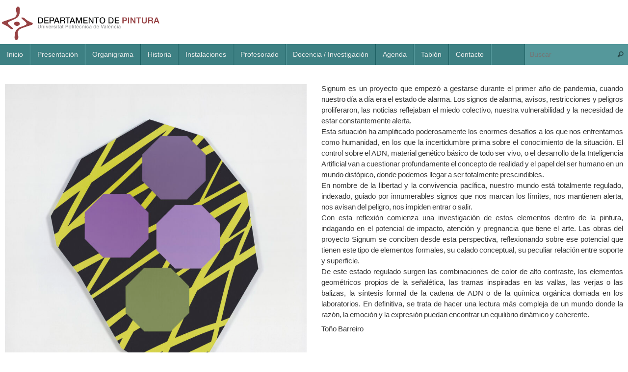

--- FILE ---
content_type: text/html; charset=UTF-8
request_url: https://pintura.webs.upv.es/signum-tono-barreiro/
body_size: 13023
content:
<!DOCTYPE html>
<html lang="es">
<head>
<meta name="viewport" content="width=device-width, user-scalable=no, initial-scale=1.0, minimum-scale=1.0, maximum-scale=1.0">
<meta http-equiv="Content-Type" content="text/html; charset=UTF-8" />
<link rel="profile" href="http://gmpg.org/xfn/11" />
<link rel="pingback" href="https://pintura.webs.upv.es/xmlrpc.php" />
<meta name='robots' content='index, follow, max-image-preview:large, max-snippet:-1, max-video-preview:-1' />
	<style>img:is([sizes="auto" i], [sizes^="auto," i]) { contain-intrinsic-size: 3000px 1500px }</style>
	
	<!-- This site is optimized with the Yoast SEO plugin v26.2 - https://yoast.com/wordpress/plugins/seo/ -->
	<title>SIGNUM - TOÑO BARREIRO - Departamento Pintura UPV</title>
	<link rel="canonical" href="https://pintura.webs.upv.es/signum-tono-barreiro/" />
	<meta name="twitter:card" content="summary_large_image" />
	<meta name="twitter:title" content="SIGNUM - TOÑO BARREIRO - Departamento Pintura UPV" />
	<meta name="twitter:description" content="Inauguración 22/09/23 - 18:30 horas. SHIRAS GALERIA Seguir leyendo" />
	<meta name="twitter:image" content="https://pintura.webs.upv.es/wp-content/uploads/2023/09/ImagenDestacadaSignum.jpg" />
	<meta name="twitter:label1" content="Escrito por" />
	<meta name="twitter:data1" content="Jose Luis Alfonso" />
	<meta name="twitter:label2" content="Tiempo de lectura" />
	<meta name="twitter:data2" content="2 minutos" />
	<script type="application/ld+json" class="yoast-schema-graph">{"@context":"https://schema.org","@graph":[{"@type":"Article","@id":"https://pintura.webs.upv.es/signum-tono-barreiro/#article","isPartOf":{"@id":"https://pintura.webs.upv.es/signum-tono-barreiro/"},"author":{"name":"Jose Luis Alfonso","@id":"https://pintura.webs.upv.es/#/schema/person/0792cd760b8abd0028810dc20fa8a7e6"},"headline":"SIGNUM &#8211; TOÑO BARREIRO","datePublished":"2023-09-21T07:50:47+00:00","dateModified":"2023-09-21T11:49:24+00:00","mainEntityOfPage":{"@id":"https://pintura.webs.upv.es/signum-tono-barreiro/"},"wordCount":321,"publisher":{"@id":"https://pintura.webs.upv.es/#organization"},"image":{"@id":"https://pintura.webs.upv.es/signum-tono-barreiro/#primaryimage"},"thumbnailUrl":"https://pintura.webs.upv.es/wp-content/uploads/2023/09/ImagenDestacadaSignum.jpg","articleSection":["AGENDA"],"inLanguage":"es"},{"@type":"WebPage","@id":"https://pintura.webs.upv.es/signum-tono-barreiro/","url":"https://pintura.webs.upv.es/signum-tono-barreiro/","name":"SIGNUM - TOÑO BARREIRO - Departamento Pintura UPV","isPartOf":{"@id":"https://pintura.webs.upv.es/#website"},"primaryImageOfPage":{"@id":"https://pintura.webs.upv.es/signum-tono-barreiro/#primaryimage"},"image":{"@id":"https://pintura.webs.upv.es/signum-tono-barreiro/#primaryimage"},"thumbnailUrl":"https://pintura.webs.upv.es/wp-content/uploads/2023/09/ImagenDestacadaSignum.jpg","datePublished":"2023-09-21T07:50:47+00:00","dateModified":"2023-09-21T11:49:24+00:00","breadcrumb":{"@id":"https://pintura.webs.upv.es/signum-tono-barreiro/#breadcrumb"},"inLanguage":"es","potentialAction":[{"@type":"ReadAction","target":["https://pintura.webs.upv.es/signum-tono-barreiro/"]}]},{"@type":"ImageObject","inLanguage":"es","@id":"https://pintura.webs.upv.es/signum-tono-barreiro/#primaryimage","url":"https://pintura.webs.upv.es/wp-content/uploads/2023/09/ImagenDestacadaSignum.jpg","contentUrl":"https://pintura.webs.upv.es/wp-content/uploads/2023/09/ImagenDestacadaSignum.jpg","width":780,"height":350},{"@type":"BreadcrumbList","@id":"https://pintura.webs.upv.es/signum-tono-barreiro/#breadcrumb","itemListElement":[{"@type":"ListItem","position":1,"name":"Portada","item":"https://pintura.webs.upv.es/"},{"@type":"ListItem","position":2,"name":"SIGNUM &#8211; TOÑO BARREIRO"}]},{"@type":"WebSite","@id":"https://pintura.webs.upv.es/#website","url":"https://pintura.webs.upv.es/","name":"Departamento Pintura UPV","description":"","publisher":{"@id":"https://pintura.webs.upv.es/#organization"},"potentialAction":[{"@type":"SearchAction","target":{"@type":"EntryPoint","urlTemplate":"https://pintura.webs.upv.es/?s={search_term_string}"},"query-input":{"@type":"PropertyValueSpecification","valueRequired":true,"valueName":"search_term_string"}}],"inLanguage":"es"},{"@type":"Organization","@id":"https://pintura.webs.upv.es/#organization","name":"Departamento de Pintura UPV","url":"https://pintura.webs.upv.es/","logo":{"@type":"ImageObject","inLanguage":"es","@id":"https://pintura.webs.upv.es/#/schema/logo/image/","url":"https://pintura.webs.upv.es/wp-content/uploads/2018/12/Captura-de-pantalla-2018-12-10-a-las-14.04.38-1.png","contentUrl":"https://pintura.webs.upv.es/wp-content/uploads/2018/12/Captura-de-pantalla-2018-12-10-a-las-14.04.38-1.png","width":298,"height":286,"caption":"Departamento de Pintura UPV"},"image":{"@id":"https://pintura.webs.upv.es/#/schema/logo/image/"},"sameAs":["https://www.facebook.com/DepartamentoDePinturaUPV"]},{"@type":"Person","@id":"https://pintura.webs.upv.es/#/schema/person/0792cd760b8abd0028810dc20fa8a7e6","name":"Jose Luis Alfonso"}]}</script>
	<!-- / Yoast SEO plugin. -->


<link rel="alternate" type="application/rss+xml" title="Departamento Pintura UPV &raquo; Feed" href="https://pintura.webs.upv.es/feed/" />
<link rel="alternate" type="application/rss+xml" title="Departamento Pintura UPV &raquo; Feed de los comentarios" href="https://pintura.webs.upv.es/comments/feed/" />
<script type="text/javascript">
/* <![CDATA[ */
window._wpemojiSettings = {"baseUrl":"https:\/\/s.w.org\/images\/core\/emoji\/16.0.1\/72x72\/","ext":".png","svgUrl":"https:\/\/s.w.org\/images\/core\/emoji\/16.0.1\/svg\/","svgExt":".svg","source":{"concatemoji":"https:\/\/pintura.webs.upv.es\/wp-includes\/js\/wp-emoji-release.min.js?ver=6.8.3"}};
/*! This file is auto-generated */
!function(s,n){var o,i,e;function c(e){try{var t={supportTests:e,timestamp:(new Date).valueOf()};sessionStorage.setItem(o,JSON.stringify(t))}catch(e){}}function p(e,t,n){e.clearRect(0,0,e.canvas.width,e.canvas.height),e.fillText(t,0,0);var t=new Uint32Array(e.getImageData(0,0,e.canvas.width,e.canvas.height).data),a=(e.clearRect(0,0,e.canvas.width,e.canvas.height),e.fillText(n,0,0),new Uint32Array(e.getImageData(0,0,e.canvas.width,e.canvas.height).data));return t.every(function(e,t){return e===a[t]})}function u(e,t){e.clearRect(0,0,e.canvas.width,e.canvas.height),e.fillText(t,0,0);for(var n=e.getImageData(16,16,1,1),a=0;a<n.data.length;a++)if(0!==n.data[a])return!1;return!0}function f(e,t,n,a){switch(t){case"flag":return n(e,"\ud83c\udff3\ufe0f\u200d\u26a7\ufe0f","\ud83c\udff3\ufe0f\u200b\u26a7\ufe0f")?!1:!n(e,"\ud83c\udde8\ud83c\uddf6","\ud83c\udde8\u200b\ud83c\uddf6")&&!n(e,"\ud83c\udff4\udb40\udc67\udb40\udc62\udb40\udc65\udb40\udc6e\udb40\udc67\udb40\udc7f","\ud83c\udff4\u200b\udb40\udc67\u200b\udb40\udc62\u200b\udb40\udc65\u200b\udb40\udc6e\u200b\udb40\udc67\u200b\udb40\udc7f");case"emoji":return!a(e,"\ud83e\udedf")}return!1}function g(e,t,n,a){var r="undefined"!=typeof WorkerGlobalScope&&self instanceof WorkerGlobalScope?new OffscreenCanvas(300,150):s.createElement("canvas"),o=r.getContext("2d",{willReadFrequently:!0}),i=(o.textBaseline="top",o.font="600 32px Arial",{});return e.forEach(function(e){i[e]=t(o,e,n,a)}),i}function t(e){var t=s.createElement("script");t.src=e,t.defer=!0,s.head.appendChild(t)}"undefined"!=typeof Promise&&(o="wpEmojiSettingsSupports",i=["flag","emoji"],n.supports={everything:!0,everythingExceptFlag:!0},e=new Promise(function(e){s.addEventListener("DOMContentLoaded",e,{once:!0})}),new Promise(function(t){var n=function(){try{var e=JSON.parse(sessionStorage.getItem(o));if("object"==typeof e&&"number"==typeof e.timestamp&&(new Date).valueOf()<e.timestamp+604800&&"object"==typeof e.supportTests)return e.supportTests}catch(e){}return null}();if(!n){if("undefined"!=typeof Worker&&"undefined"!=typeof OffscreenCanvas&&"undefined"!=typeof URL&&URL.createObjectURL&&"undefined"!=typeof Blob)try{var e="postMessage("+g.toString()+"("+[JSON.stringify(i),f.toString(),p.toString(),u.toString()].join(",")+"));",a=new Blob([e],{type:"text/javascript"}),r=new Worker(URL.createObjectURL(a),{name:"wpTestEmojiSupports"});return void(r.onmessage=function(e){c(n=e.data),r.terminate(),t(n)})}catch(e){}c(n=g(i,f,p,u))}t(n)}).then(function(e){for(var t in e)n.supports[t]=e[t],n.supports.everything=n.supports.everything&&n.supports[t],"flag"!==t&&(n.supports.everythingExceptFlag=n.supports.everythingExceptFlag&&n.supports[t]);n.supports.everythingExceptFlag=n.supports.everythingExceptFlag&&!n.supports.flag,n.DOMReady=!1,n.readyCallback=function(){n.DOMReady=!0}}).then(function(){return e}).then(function(){var e;n.supports.everything||(n.readyCallback(),(e=n.source||{}).concatemoji?t(e.concatemoji):e.wpemoji&&e.twemoji&&(t(e.twemoji),t(e.wpemoji)))}))}((window,document),window._wpemojiSettings);
/* ]]> */
</script>
<style id='wp-emoji-styles-inline-css' type='text/css'>

	img.wp-smiley, img.emoji {
		display: inline !important;
		border: none !important;
		box-shadow: none !important;
		height: 1em !important;
		width: 1em !important;
		margin: 0 0.07em !important;
		vertical-align: -0.1em !important;
		background: none !important;
		padding: 0 !important;
	}
</style>
<link rel='stylesheet' id='wp-block-library-css' href='https://pintura.webs.upv.es/wp-includes/css/dist/block-library/style.min.css?ver=6.8.3' type='text/css' media='all' />
<style id='classic-theme-styles-inline-css' type='text/css'>
/*! This file is auto-generated */
.wp-block-button__link{color:#fff;background-color:#32373c;border-radius:9999px;box-shadow:none;text-decoration:none;padding:calc(.667em + 2px) calc(1.333em + 2px);font-size:1.125em}.wp-block-file__button{background:#32373c;color:#fff;text-decoration:none}
</style>
<style id='pdfemb-pdf-embedder-viewer-style-inline-css' type='text/css'>
.wp-block-pdfemb-pdf-embedder-viewer{max-width:none}

</style>
<style id='global-styles-inline-css' type='text/css'>
:root{--wp--preset--aspect-ratio--square: 1;--wp--preset--aspect-ratio--4-3: 4/3;--wp--preset--aspect-ratio--3-4: 3/4;--wp--preset--aspect-ratio--3-2: 3/2;--wp--preset--aspect-ratio--2-3: 2/3;--wp--preset--aspect-ratio--16-9: 16/9;--wp--preset--aspect-ratio--9-16: 9/16;--wp--preset--color--black: #000000;--wp--preset--color--cyan-bluish-gray: #abb8c3;--wp--preset--color--white: #ffffff;--wp--preset--color--pale-pink: #f78da7;--wp--preset--color--vivid-red: #cf2e2e;--wp--preset--color--luminous-vivid-orange: #ff6900;--wp--preset--color--luminous-vivid-amber: #fcb900;--wp--preset--color--light-green-cyan: #7bdcb5;--wp--preset--color--vivid-green-cyan: #00d084;--wp--preset--color--pale-cyan-blue: #8ed1fc;--wp--preset--color--vivid-cyan-blue: #0693e3;--wp--preset--color--vivid-purple: #9b51e0;--wp--preset--gradient--vivid-cyan-blue-to-vivid-purple: linear-gradient(135deg,rgba(6,147,227,1) 0%,rgb(155,81,224) 100%);--wp--preset--gradient--light-green-cyan-to-vivid-green-cyan: linear-gradient(135deg,rgb(122,220,180) 0%,rgb(0,208,130) 100%);--wp--preset--gradient--luminous-vivid-amber-to-luminous-vivid-orange: linear-gradient(135deg,rgba(252,185,0,1) 0%,rgba(255,105,0,1) 100%);--wp--preset--gradient--luminous-vivid-orange-to-vivid-red: linear-gradient(135deg,rgba(255,105,0,1) 0%,rgb(207,46,46) 100%);--wp--preset--gradient--very-light-gray-to-cyan-bluish-gray: linear-gradient(135deg,rgb(238,238,238) 0%,rgb(169,184,195) 100%);--wp--preset--gradient--cool-to-warm-spectrum: linear-gradient(135deg,rgb(74,234,220) 0%,rgb(151,120,209) 20%,rgb(207,42,186) 40%,rgb(238,44,130) 60%,rgb(251,105,98) 80%,rgb(254,248,76) 100%);--wp--preset--gradient--blush-light-purple: linear-gradient(135deg,rgb(255,206,236) 0%,rgb(152,150,240) 100%);--wp--preset--gradient--blush-bordeaux: linear-gradient(135deg,rgb(254,205,165) 0%,rgb(254,45,45) 50%,rgb(107,0,62) 100%);--wp--preset--gradient--luminous-dusk: linear-gradient(135deg,rgb(255,203,112) 0%,rgb(199,81,192) 50%,rgb(65,88,208) 100%);--wp--preset--gradient--pale-ocean: linear-gradient(135deg,rgb(255,245,203) 0%,rgb(182,227,212) 50%,rgb(51,167,181) 100%);--wp--preset--gradient--electric-grass: linear-gradient(135deg,rgb(202,248,128) 0%,rgb(113,206,126) 100%);--wp--preset--gradient--midnight: linear-gradient(135deg,rgb(2,3,129) 0%,rgb(40,116,252) 100%);--wp--preset--font-size--small: 13px;--wp--preset--font-size--medium: 20px;--wp--preset--font-size--large: 36px;--wp--preset--font-size--x-large: 42px;--wp--preset--spacing--20: 0.44rem;--wp--preset--spacing--30: 0.67rem;--wp--preset--spacing--40: 1rem;--wp--preset--spacing--50: 1.5rem;--wp--preset--spacing--60: 2.25rem;--wp--preset--spacing--70: 3.38rem;--wp--preset--spacing--80: 5.06rem;--wp--preset--shadow--natural: 6px 6px 9px rgba(0, 0, 0, 0.2);--wp--preset--shadow--deep: 12px 12px 50px rgba(0, 0, 0, 0.4);--wp--preset--shadow--sharp: 6px 6px 0px rgba(0, 0, 0, 0.2);--wp--preset--shadow--outlined: 6px 6px 0px -3px rgba(255, 255, 255, 1), 6px 6px rgba(0, 0, 0, 1);--wp--preset--shadow--crisp: 6px 6px 0px rgba(0, 0, 0, 1);}:where(.is-layout-flex){gap: 0.5em;}:where(.is-layout-grid){gap: 0.5em;}body .is-layout-flex{display: flex;}.is-layout-flex{flex-wrap: wrap;align-items: center;}.is-layout-flex > :is(*, div){margin: 0;}body .is-layout-grid{display: grid;}.is-layout-grid > :is(*, div){margin: 0;}:where(.wp-block-columns.is-layout-flex){gap: 2em;}:where(.wp-block-columns.is-layout-grid){gap: 2em;}:where(.wp-block-post-template.is-layout-flex){gap: 1.25em;}:where(.wp-block-post-template.is-layout-grid){gap: 1.25em;}.has-black-color{color: var(--wp--preset--color--black) !important;}.has-cyan-bluish-gray-color{color: var(--wp--preset--color--cyan-bluish-gray) !important;}.has-white-color{color: var(--wp--preset--color--white) !important;}.has-pale-pink-color{color: var(--wp--preset--color--pale-pink) !important;}.has-vivid-red-color{color: var(--wp--preset--color--vivid-red) !important;}.has-luminous-vivid-orange-color{color: var(--wp--preset--color--luminous-vivid-orange) !important;}.has-luminous-vivid-amber-color{color: var(--wp--preset--color--luminous-vivid-amber) !important;}.has-light-green-cyan-color{color: var(--wp--preset--color--light-green-cyan) !important;}.has-vivid-green-cyan-color{color: var(--wp--preset--color--vivid-green-cyan) !important;}.has-pale-cyan-blue-color{color: var(--wp--preset--color--pale-cyan-blue) !important;}.has-vivid-cyan-blue-color{color: var(--wp--preset--color--vivid-cyan-blue) !important;}.has-vivid-purple-color{color: var(--wp--preset--color--vivid-purple) !important;}.has-black-background-color{background-color: var(--wp--preset--color--black) !important;}.has-cyan-bluish-gray-background-color{background-color: var(--wp--preset--color--cyan-bluish-gray) !important;}.has-white-background-color{background-color: var(--wp--preset--color--white) !important;}.has-pale-pink-background-color{background-color: var(--wp--preset--color--pale-pink) !important;}.has-vivid-red-background-color{background-color: var(--wp--preset--color--vivid-red) !important;}.has-luminous-vivid-orange-background-color{background-color: var(--wp--preset--color--luminous-vivid-orange) !important;}.has-luminous-vivid-amber-background-color{background-color: var(--wp--preset--color--luminous-vivid-amber) !important;}.has-light-green-cyan-background-color{background-color: var(--wp--preset--color--light-green-cyan) !important;}.has-vivid-green-cyan-background-color{background-color: var(--wp--preset--color--vivid-green-cyan) !important;}.has-pale-cyan-blue-background-color{background-color: var(--wp--preset--color--pale-cyan-blue) !important;}.has-vivid-cyan-blue-background-color{background-color: var(--wp--preset--color--vivid-cyan-blue) !important;}.has-vivid-purple-background-color{background-color: var(--wp--preset--color--vivid-purple) !important;}.has-black-border-color{border-color: var(--wp--preset--color--black) !important;}.has-cyan-bluish-gray-border-color{border-color: var(--wp--preset--color--cyan-bluish-gray) !important;}.has-white-border-color{border-color: var(--wp--preset--color--white) !important;}.has-pale-pink-border-color{border-color: var(--wp--preset--color--pale-pink) !important;}.has-vivid-red-border-color{border-color: var(--wp--preset--color--vivid-red) !important;}.has-luminous-vivid-orange-border-color{border-color: var(--wp--preset--color--luminous-vivid-orange) !important;}.has-luminous-vivid-amber-border-color{border-color: var(--wp--preset--color--luminous-vivid-amber) !important;}.has-light-green-cyan-border-color{border-color: var(--wp--preset--color--light-green-cyan) !important;}.has-vivid-green-cyan-border-color{border-color: var(--wp--preset--color--vivid-green-cyan) !important;}.has-pale-cyan-blue-border-color{border-color: var(--wp--preset--color--pale-cyan-blue) !important;}.has-vivid-cyan-blue-border-color{border-color: var(--wp--preset--color--vivid-cyan-blue) !important;}.has-vivid-purple-border-color{border-color: var(--wp--preset--color--vivid-purple) !important;}.has-vivid-cyan-blue-to-vivid-purple-gradient-background{background: var(--wp--preset--gradient--vivid-cyan-blue-to-vivid-purple) !important;}.has-light-green-cyan-to-vivid-green-cyan-gradient-background{background: var(--wp--preset--gradient--light-green-cyan-to-vivid-green-cyan) !important;}.has-luminous-vivid-amber-to-luminous-vivid-orange-gradient-background{background: var(--wp--preset--gradient--luminous-vivid-amber-to-luminous-vivid-orange) !important;}.has-luminous-vivid-orange-to-vivid-red-gradient-background{background: var(--wp--preset--gradient--luminous-vivid-orange-to-vivid-red) !important;}.has-very-light-gray-to-cyan-bluish-gray-gradient-background{background: var(--wp--preset--gradient--very-light-gray-to-cyan-bluish-gray) !important;}.has-cool-to-warm-spectrum-gradient-background{background: var(--wp--preset--gradient--cool-to-warm-spectrum) !important;}.has-blush-light-purple-gradient-background{background: var(--wp--preset--gradient--blush-light-purple) !important;}.has-blush-bordeaux-gradient-background{background: var(--wp--preset--gradient--blush-bordeaux) !important;}.has-luminous-dusk-gradient-background{background: var(--wp--preset--gradient--luminous-dusk) !important;}.has-pale-ocean-gradient-background{background: var(--wp--preset--gradient--pale-ocean) !important;}.has-electric-grass-gradient-background{background: var(--wp--preset--gradient--electric-grass) !important;}.has-midnight-gradient-background{background: var(--wp--preset--gradient--midnight) !important;}.has-small-font-size{font-size: var(--wp--preset--font-size--small) !important;}.has-medium-font-size{font-size: var(--wp--preset--font-size--medium) !important;}.has-large-font-size{font-size: var(--wp--preset--font-size--large) !important;}.has-x-large-font-size{font-size: var(--wp--preset--font-size--x-large) !important;}
:where(.wp-block-post-template.is-layout-flex){gap: 1.25em;}:where(.wp-block-post-template.is-layout-grid){gap: 1.25em;}
:where(.wp-block-columns.is-layout-flex){gap: 2em;}:where(.wp-block-columns.is-layout-grid){gap: 2em;}
:root :where(.wp-block-pullquote){font-size: 1.5em;line-height: 1.6;}
</style>
<link rel='stylesheet' id='cvw-pb-animation-styles-css' href='https://pintura.webs.upv.es/wp-content/plugins/cvw-pb-animation/aos.css?ver=6.8.3' type='text/css' media='all' />
<link rel='stylesheet' id='Tippy-css' href='https://pintura.webs.upv.es/wp-content/plugins/tippy/jquery.tippy.css?ver=6.8.3' type='text/css' media='all' />
<link rel='stylesheet' id='iw-defaults-css' href='https://pintura.webs.upv.es/wp-content/plugins/widgets-for-siteorigin/inc/../css/defaults.css?ver=1.4.7' type='text/css' media='all' />
<link rel='stylesheet' id='wp-show-posts-css' href='https://pintura.webs.upv.es/wp-content/plugins/wp-show-posts/css/wp-show-posts-min.css?ver=1.1.6' type='text/css' media='all' />
<link rel='stylesheet' id='tempera-fonts-css' href='https://pintura.webs.upv.es/wp-content/themes/tempera/fonts/fontfaces.css?ver=1.8.3' type='text/css' media='all' />
<link rel='stylesheet' id='tempera-style-css' href='https://pintura.webs.upv.es/wp-content/themes/tempera/style.css?ver=1.8.3' type='text/css' media='all' />
<style id='tempera-style-inline-css' type='text/css'>
#header, #main, #topbar-inner { max-width: 1300px; } #container.one-column { } #container.two-columns-right #secondary { width:250px; float:right; } #container.two-columns-right #content { width:calc(100% - 260px); float:left; } #container.two-columns-left #primary { width:250px; float:left; } #container.two-columns-left #content { width:calc(100% - 260px); float:right; } #container.three-columns-right .sidey { width:125px; float:left; } #container.three-columns-right #primary { margin-left:5px; margin-right:5px; } #container.three-columns-right #content { width: calc(100% - 260px); float:left;} #container.three-columns-left .sidey { width:125px; float:left; } #container.three-columns-left #secondary {margin-left:5px; margin-right:5px; } #container.three-columns-left #content { width: calc(100% - 260px); float:right; } #container.three-columns-sided .sidey { width:125px; float:left; } #container.three-columns-sided #secondary { float:right; } #container.three-columns-sided #content { width: calc(100% - 270px); float:right; margin: 0 135px 0 -1300px; } body { font-family: "Helvetica Neue", Arial, Helvetica, sans-serif; } #content h1.entry-title a, #content h2.entry-title a, #content h1.entry-title , #content h2.entry-title { font-family: inherit; } .widget-title, .widget-title a { font-family: inherit; } .entry-content h1, .entry-content h2, .entry-content h3, .entry-content h4, .entry-content h5, .entry-content h6, #comments #reply-title, .nivo-caption h2, #front-text1 h2, #front-text2 h2, .column-header-image, .column-header-noimage { font-family: inherit; } #site-title span a { font-family: inherit; } #access ul li a, #access ul li a span { font-family: inherit; } body { color: #363636; } a { color: #00797d; } a:hover,.entry-meta span a:hover, .comments-link a:hover { color: #444444; } #header { ; } #site-title span a { color:#D6341D; } #site-description { color:#585050; } .socials a { background-color: #084749; } .socials .socials-hover { background-color: #444444; } /* Main menu top level */ #access a, #nav-toggle span, li.menu-main-search .searchform input[type="search"] { color: #EEEEEE; } li.menu-main-search .searchform input[type="search"] { background-color: #55989b; border-left-color: #1f6265; } #access, #nav-toggle {background-color: #3d8083; } #access > .menu > ul > li > a > span { border-color: #1f6265; -webkit-box-shadow: 1px 0 0 #55989b; box-shadow: 1px 0 0 #55989b; } /*.rtl #access > .menu > ul > li > a > span { -webkit-box-shadow: -1px 0 0 #55989b; box-shadow: -1px 0 0 #55989b; } */ #access a:hover {background-color: #4a8d90; } #access ul li.current_page_item > a, #access ul li.current-menu-item > a, #access ul li.current_page_ancestor > a, #access ul li.current-menu-ancestor > a { background-color: #4a8d90; } /* Main menu Submenus */ #access > .menu > ul > li > ul:before {border-bottom-color:#00797d;} #access ul ul ul li:first-child:before { border-right-color:#00797d;} #access ul ul li { background-color:#00797d; border-top-color:#0e878b; border-bottom-color:#006e72} #access ul ul li a{color:#DDDDDD} #access ul ul li a:hover{background:#0e878b} #access ul ul li.current_page_item > a, #access ul ul li.current-menu-item > a, #access ul ul li.current_page_ancestor > a, #access ul ul li.current-menu-ancestor > a { background-color:#0e878b; } #access ul ul { box-shadow: 3px 3px 0 rgba(0,0,0,0.3); } #topbar { background-color: #fff;border-bottom-color:#ffffff; box-shadow:3px 0 3px #d7d7d7; } .topmenu ul li a, .topmenu .searchsubmit { color: #666666; } .topmenu ul li a:hover, .topmenu .searchform input[type="search"] { color: #888888; border-bottom-color: rgba( 255,255,255, 0.5); } #main { ; } #author-info, #entry-author-info, #content .page-title { border-color: #ffffff; background: #000000; } #entry-author-info #author-avatar, #author-info #author-avatar { border-color: #000000; } .sidey .widget-container { color: #333333; ; } .sidey .widget-title { color: #2b2b2b; background-color: #F7F7F7;border-color:#cfcfcf;} .sidey .widget-container a {} .sidey .widget-container a:hover {} .entry-content h1, .entry-content h2, .entry-content h3, .entry-content h4, .entry-content h5, .entry-content h6 { color: #444444; } .sticky .entry-header {border-color:#ffffff } .entry-title, .entry-title a { color: #444444; } .entry-title a:hover { color: #000000; } #content span.entry-format { color: #EEEEEE; background-color: #3d8083; } #footer { color: #353734; ; } #footer2 { color: #353734; background-color: #3d8083; } #footer a { ; } #footer a:hover { ; } #footer2 a, .footermenu ul li:after { color: #66666; } #footer2 a:hover { ; } #footer .widget-container { color: #00797d; background-color: #ffffff; } #footer .widget-title { color: #00797d; background-color: #00797d;border-color:#005155 } a.continue-reading-link, #cryout_ajax_more_trigger { color:#EEEEEE; background:#3d8083; border-bottom-color:#ffffff; } a.continue-reading-link:hover { border-bottom-color:#ffffff; } a.continue-reading-link i.crycon-right-dir {color:#ffffff} a.continue-reading-link:hover i.crycon-right-dir {color:#ffffff} .page-link a, .page-link > span > em {border-color:#000000} .columnmore a {background:#ffffff;color:#000000} .columnmore a:hover {background:#ffffff;} .button, #respond .form-submit input#submit, input[type="submit"], input[type="reset"] { background-color: #ffffff; } .button:hover, #respond .form-submit input#submit:hover { background-color: #ffffff; } .entry-content tr th, .entry-content thead th { color: #444444; } .entry-content table, .entry-content fieldset, .entry-content tr td, .entry-content tr th, .entry-content thead th { border-color: #000000; } .entry-content tr.even td { background-color: #000000 !important; } hr { border-color: #000000; } input[type="text"], input[type="password"], input[type="email"], textarea, select, input[type="color"],input[type="date"],input[type="datetime"],input[type="datetime-local"],input[type="month"],input[type="number"],input[type="range"], input[type="search"],input[type="tel"],input[type="time"],input[type="url"],input[type="week"] { background-color: #000000; border-color: #000000 #000000 #000000 #000000; color: #363636; } input[type="submit"], input[type="reset"] { ; background-color: #ffffff; } input[type="text"]:hover, input[type="password"]:hover, input[type="email"]:hover, textarea:hover, input[type="color"]:hover, input[type="date"]:hover, input[type="datetime"]:hover, input[type="datetime-local"]:hover, input[type="month"]:hover, input[type="number"]:hover, input[type="range"]:hover, input[type="search"]:hover, input[type="tel"]:hover, input[type="time"]:hover, input[type="url"]:hover, input[type="week"]:hover { background-color: rgba(0,0,0,0.4); } .entry-content pre { border-color: #000000; border-bottom-color:#ffffff;} .entry-content code { background-color:#000000;} .entry-content blockquote { border-color: #000000; } abbr, acronym { border-color: #363636; } .comment-meta a { color: #363636; } #respond .form-allowed-tags { color: #424242; } .entry-meta .crycon-metas:before {color:#2f7d7f;} .entry-meta span a, .comments-link a, .entry-meta {color:#084749;} .entry-meta span a:hover, .comments-link a:hover {} .nav-next a:hover {} .nav-previous a:hover { } .pagination { border-color:#000000;} .pagination span, .pagination a { background:#000000; border-left-color:#000000; border-right-color:#101010; } .pagination a:hover { background: #080808; } #searchform input[type="text"] {color:#424242;} .caption-accented .wp-caption { background-color:rgba(255,255,255,0.8); } .tempera-image-one .entry-content img[class*='align'], .tempera-image-one .entry-summary img[class*='align'], .tempera-image-two .entry-content img[class*='align'], .tempera-image-two .entry-summary img[class*='align'], .tempera-image-one .entry-content [class*='wp-block'][class*='align'] img, .tempera-image-one .entry-summary [class*='wp-block'][class*='align'] img, .tempera-image-two .entry-content [class*='wp-block'][class*='align'] img, .tempera-image-two .entry-summary [class*='wp-block'][class*='align'] img { border-color:#ffffff;} html { font-size:15px; line-height:1.5; } .entry-content, .entry-summary, #frontpage blockquote { text-align:Justify; } .entry-content, .entry-summary, .widget-area { word-spacing: -1px; ; } #content h1.entry-title, #content h2.entry-title { font-size:26px ;} .widget-title, .widget-title a { font-size:16px ;} h1 { font-size: 2.105em; } h2 { font-size: 1.835em; } h3 { font-size: 1.565em; } h4 { font-size: 1.295em; } h5 { font-size: 1.025em; } h6 { font-size: 0.755em; } #site-title { font-size:44px ;} #access ul li a, li.menu-main-search .searchform input[type="search"] { font-size:14px ;} #respond .form-allowed-tags { display:none;} .nocomments, .nocomments2 {display:none;} .comments-link span { display:none;} #header-container > div { margin:40px 0 0 0px;} .entry-content p, .entry-content ul, .entry-content ol, .entry-content dd, .entry-content pre, .entry-content hr, .entry-summary p, .commentlist p { margin-bottom: 0.5em; } #toTop {;margin-left:1450px;} #toTop:hover .crycon-back2top:before {color:#ffffff;} @media (max-width: 1345px) { #footer2 #toTop { position: relative; margin-left: auto !important; margin-right: auto !important; bottom: 0; display: block; width: 45px; border-radius: 4px 4px 0 0; opacity: 1; } } #main {margin-top:15px; } #forbottom {margin-left: 10px; margin-right: 10px;} #header-widget-area { width: 25%; } #branding { height:90px; } 
</style>
<link rel='stylesheet' id='tempera-mobile-css' href='https://pintura.webs.upv.es/wp-content/themes/tempera/styles/style-mobile.css?ver=1.8.3' type='text/css' media='all' />
<!--n2css--><!--n2js--><script type="text/javascript" src="https://pintura.webs.upv.es/wp-includes/js/tinymce/tinymce.min.js?ver=49110-20250317" id="wp-tinymce-root-js"></script>
<script type="text/javascript" src="https://pintura.webs.upv.es/wp-includes/js/tinymce/plugins/compat3x/plugin.min.js?ver=49110-20250317" id="wp-tinymce-js"></script>
<script type="text/javascript" src="https://pintura.webs.upv.es/wp-includes/js/jquery/jquery.min.js?ver=3.7.1" id="jquery-core-js"></script>
<script type="text/javascript" src="https://pintura.webs.upv.es/wp-includes/js/jquery/jquery-migrate.min.js?ver=3.4.1" id="jquery-migrate-js"></script>
<script type="text/javascript" src="https://pintura.webs.upv.es/wp-content/plugins/tippy/jquery.tippy.js?ver=6.0.0" id="Tippy-js"></script>
<link rel="https://api.w.org/" href="https://pintura.webs.upv.es/wp-json/" /><link rel="alternate" title="JSON" type="application/json" href="https://pintura.webs.upv.es/wp-json/wp/v2/posts/8735" /><link rel="EditURI" type="application/rsd+xml" title="RSD" href="https://pintura.webs.upv.es/xmlrpc.php?rsd" />
<meta name="generator" content="WordPress 6.8.3" />
<link rel='shortlink' href='https://pintura.webs.upv.es/?p=8735' />
<link rel="alternate" title="oEmbed (JSON)" type="application/json+oembed" href="https://pintura.webs.upv.es/wp-json/oembed/1.0/embed?url=https%3A%2F%2Fpintura.webs.upv.es%2Fsignum-tono-barreiro%2F" />
<link rel="alternate" title="oEmbed (XML)" type="text/xml+oembed" href="https://pintura.webs.upv.es/wp-json/oembed/1.0/embed?url=https%3A%2F%2Fpintura.webs.upv.es%2Fsignum-tono-barreiro%2F&#038;format=xml" />
<meta name="cdp-version" content="1.5.0" />
            <script type="text/javascript">
                jQuery(document).ready(function() {
                    jQuery('.tippy').tippy({ position: "link", offsetx: 885, offsety: 1, closetext: "X", hidedelay: 700, showdelay: 100, calcpos: "parent", showspeed: 200, hidespeed: 200, showtitle: true, hoverpopup: true, draggable: false, dragheader: false, multitip: false, autoshow: false, showheader: false, showclose: false, htmlentities: false });
                });
            </script>
        <link rel="icon" href="https://pintura.webs.upv.es/wp-content/uploads/2018/12/cropped-Captura-de-pantalla-2018-12-10-a-las-14.04.38-1-32x32.png" sizes="32x32" />
<link rel="icon" href="https://pintura.webs.upv.es/wp-content/uploads/2018/12/cropped-Captura-de-pantalla-2018-12-10-a-las-14.04.38-1-192x192.png" sizes="192x192" />
<link rel="apple-touch-icon" href="https://pintura.webs.upv.es/wp-content/uploads/2018/12/cropped-Captura-de-pantalla-2018-12-10-a-las-14.04.38-1-180x180.png" />
<meta name="msapplication-TileImage" content="https://pintura.webs.upv.es/wp-content/uploads/2018/12/cropped-Captura-de-pantalla-2018-12-10-a-las-14.04.38-1-270x270.png" />
	<!--[if lt IE 9]>
	<script>
	document.createElement('header');
	document.createElement('nav');
	document.createElement('section');
	document.createElement('article');
	document.createElement('aside');
	document.createElement('footer');
	</script>
	<![endif]-->
			<style type="text/css" id="wp-custom-css">
			

#access ul li.current_page_item >  a  {
background-color: #9f2f31;
color: #fff;
}

#nf-field-17 {
 background-color: white;
}
#nf-field-39 {
 background-color: white;
}
#nf-field-20 {
 background-color: white;
}
#nf-field-38{
 background-color: white;
}
#nf-field-27 {
 background-color: white;
}
#nf-field-42 {
 background-color: white;
}
#nf-field-34  {
 background-color: white;
}
#nf-field-28 {
 background-color: white;
}

#nf-field-30  {
 background-color: white;
}

#nf-field-29 {
 background-color: white;
}
#nf-field-31 {
 background-color: white;
}

#nf-field-33-wrap div input[type=text] {
 background-color: white;
}
.entry-content img {
	height: 200px;
}

#front-columns > div {
	display: block;
	float: left;
	height: auto;
	margin-right: 5%;
	margin-bottom: 60px;
}
#front-columns {
    display: block;
    width: auto;
    float: none;
    overflow: hidden;
    margin: 20px 0;
		margin-bottom: 0px;
}
.slider-wrapper {
    display: block;
    float: none;
    clear: both;
    margin: 0 auto 0px;
}
#front-text3, #front-text4 {
    padding: 15px 0;
    width: inherit;
    margin-bottom: 0px;
    font-size: 1.1em;
    text-align: center;
}
#front-columns > div class pp-column column2{
    display: block;
    width: auto;
    float: none;
    overflow: hidden;
    margin: 0px 0;
}
#front-columns > div.pp-column.column1 {
    display: block;
    float: left;
    height: auto;
    margin-right: 5%;
    margin-bottom: 0px;
}
#front-columns > div.pp-column.column2 {
    display: block;
    float: left;
    height: auto;
    margin-right: 5%;
    margin-bottom: 0px;
}
#front-columns > div.pp-column.column1 {
    display: block;
    float: left;
    height: auto;
    margin-right: 5%;
    margin-bottom: 30px;
}
#main {
    margin-top: 0px;
}
#forbottom {
	    padding-top: 15px;
}
#content h1.entry-title, #content h2.entry-title {
    font-size: 26px;
		display: none;
}

#site-info { display: none; }
a.continue-reading-link {
    display: none;

}
		</style>
		<style id="sccss">/* Escribe aquí tu código CSS */
nf-form-4-cont
#nf-form-4-cont {
 background-color: #ccdded;
 padding: 15px;
 box-shadow: 0px 3px 5px #444;
 border-radius: 9px;
 }
.column-header-image{
display:none;
}</style></head>
<body class="wp-singular post-template-default single single-post postid-8735 single-format-standard wp-theme-tempera tempera-image-one caption-simple tempera-comment-placeholders tempera-menu-left tempera-topbarhide">

	<a class="skip-link screen-reader-text" href="#main" title="Saltar al contenido"> Saltar al contenido </a>
	
<div id="wrapper" class="hfeed">
<div id="topbar" ><div id="topbar-inner">  </div></div>

<div id="header-full">
	<header id="header">
		<div id="masthead">
			<div id="branding" role="banner" >
				<img id="bg_image" alt="Departamento Pintura UPV" title="Departamento Pintura UPV" src="https://pintura.webs.upv.es/wp-content/uploads/2019/05/cropped-cabecera-1-copia-1-3.png"  />	<div id="header-container">
	<a href="https://pintura.webs.upv.es/" id="linky"></a></div>								<div style="clear:both;"></div>
			</div><!-- #branding -->
			<button id="nav-toggle"><span>&nbsp;</span></button>
			<nav id="access" class="jssafe" role="navigation">
					<div class="skip-link screen-reader-text"><a href="#content" title="Saltar al contenido">
		Saltar al contenido	</a></div>
	<div class="menu"><ul id="prime_nav" class="menu"><li id="menu-item-7" class="menu-activo menu-item menu-item-type-custom menu-item-object-custom menu-item-home menu-item-7"><a href="https://pintura.webs.upv.es/"><span>Inicio</span></a></li>
<li id="menu-item-2254" class="menu-item menu-item-type-post_type menu-item-object-page menu-item-2254"><a href="https://pintura.webs.upv.es/presentacion/"><span>Presentación</span></a></li>
<li id="menu-item-6358" class="menu-item menu-item-type-post_type menu-item-object-page menu-item-6358"><a href="https://pintura.webs.upv.es/organigrama-2/"><span>Organigrama</span></a></li>
<li id="menu-item-2255" class="menu-item menu-item-type-post_type menu-item-object-page menu-item-2255"><a href="https://pintura.webs.upv.es/historia-departamento/"><span>Historia</span></a></li>
<li id="menu-item-274" class="menu-item menu-item-type-post_type menu-item-object-page menu-item-274"><a href="https://pintura.webs.upv.es/instalaciones/"><span>Instalaciones</span></a></li>
<li id="menu-item-312" class="menu-item menu-item-type-post_type menu-item-object-page menu-item-312"><a href="https://pintura.webs.upv.es/profesorado/"><span>Profesorado</span></a></li>
<li id="menu-item-5389" class="menu-item menu-item-type-post_type menu-item-object-page menu-item-5389"><a href="https://pintura.webs.upv.es/docencia-oficial/"><span>Docencia / Investigación</span></a></li>
<li id="menu-item-326" class="menu-item menu-item-type-post_type menu-item-object-page menu-item-326"><a href="https://pintura.webs.upv.es/agenda/"><span>Agenda</span></a></li>
<li id="menu-item-329" class="menu-item menu-item-type-post_type menu-item-object-page menu-item-329"><a href="https://pintura.webs.upv.es/otros-eventos/"><span>Tablón</span></a></li>
<li id="menu-item-4453" class="menu-item menu-item-type-post_type menu-item-object-page menu-item-4453"><a href="https://pintura.webs.upv.es/contacto-borrador/"><span>Contacto</span></a></li>
<li class='menu-main-search'> 
<form role="search" method="get" class="searchform" action="https://pintura.webs.upv.es/">
	<label>
		<span class="screen-reader-text">Búsqueda para:</span>
		<input type="search" class="s" placeholder="Buscar" value="" name="s" />
	</label>
	<button type="submit" class="searchsubmit"><span class="screen-reader-text">Buscar</span><i class="crycon-search"></i></button>
</form>
 </li></ul></div>			</nav><!-- #access -->
		</div><!-- #masthead -->
	</header><!-- #header -->
</div><!-- #header-full -->

<div style="clear:both;height:0;"> </div>

<div id="main" class="main">
			<div  id="forbottom" >
		
		<div style="clear:both;"> </div>

		
		<section id="container" class="one-column">
			<div id="content" role="main">
			

				<div id="post-8735" class="post-8735 post type-post status-publish format-standard has-post-thumbnail hentry category-agenda">
					<h1 class="entry-title">SIGNUM &#8211; TOÑO BARREIRO</h1>
										<div class="entry-meta">
											</div><!-- .entry-meta -->

					<div class="entry-content">
						<div id="pl-gb8735-690a4e725dd15"  class="panel-layout" ><div id="pg-gb8735-690a4e725dd15-0"  class="panel-grid panel-no-style" ><div id="pgc-gb8735-690a4e725dd15-0-0"  class="panel-grid-cell" ><div id="panel-gb8735-690a4e725dd15-0-0-0" class="so-panel widget_sow-slider panel-first-child panel-last-child" data-index="0" ><div class="aos-init panel-widget-style panel-widget-style-for-gb8735-690a4e725dd15-0-0-0" data-aos="fade-right" data-aos-duration="300" data-aos-easing="linear" data-aos-anchor-placement="top-bottom" data-aos-once="true" ><div
			
			class="so-widget-sow-slider so-widget-sow-slider-default-6d39609536fd-8735"
			
		>				<div class="sow-slider-base" style="display: none" tabindex="0">
					<ul
					class="sow-slider-images"
					data-settings="{&quot;pagination&quot;:true,&quot;speed&quot;:800,&quot;timeout&quot;:8000,&quot;paused&quot;:false,&quot;pause_on_hover&quot;:false,&quot;swipe&quot;:true,&quot;nav_always_show_desktop&quot;:&quot;&quot;,&quot;nav_always_show_mobile&quot;:&quot;&quot;,&quot;breakpoint&quot;:&quot;780px&quot;,&quot;unmute&quot;:false,&quot;anchor&quot;:null}"
										data-anchor-id=""
				>		<li class="sow-slider-image" style="visibility: visible;" >
						<img fetchpriority="high" decoding="async" width="862" height="1080" src="https://pintura.webs.upv.es/wp-content/uploads/2023/09/Signum-2.-Tec-mixta-acrilica-sobre-tela.-180x142cm.-2023-862x1080-1.jpg" class="sow-slider-background-image" alt="" style="" srcset="https://pintura.webs.upv.es/wp-content/uploads/2023/09/Signum-2.-Tec-mixta-acrilica-sobre-tela.-180x142cm.-2023-862x1080-1.jpg 862w, https://pintura.webs.upv.es/wp-content/uploads/2023/09/Signum-2.-Tec-mixta-acrilica-sobre-tela.-180x142cm.-2023-862x1080-1-239x300.jpg 239w, https://pintura.webs.upv.es/wp-content/uploads/2023/09/Signum-2.-Tec-mixta-acrilica-sobre-tela.-180x142cm.-2023-862x1080-1-817x1024.jpg 817w, https://pintura.webs.upv.es/wp-content/uploads/2023/09/Signum-2.-Tec-mixta-acrilica-sobre-tela.-180x142cm.-2023-862x1080-1-768x962.jpg 768w, https://pintura.webs.upv.es/wp-content/uploads/2023/09/Signum-2.-Tec-mixta-acrilica-sobre-tela.-180x142cm.-2023-862x1080-1-120x150.jpg 120w" sizes="(max-width: 862px) 100vw, 862px" />		</li>
				<li class="sow-slider-image" style="visibility: hidden;" >
						<img decoding="async" width="944" height="1080" src="https://pintura.webs.upv.es/wp-content/uploads/2023/09/SIGNUM-3.-Tec.-Mixta-Acrilica-sobre-tela.-210x135cm.-2023.-Montada-copia-1-944x1080-1.jpg" class="sow-slider-background-image" alt="" style="" srcset="https://pintura.webs.upv.es/wp-content/uploads/2023/09/SIGNUM-3.-Tec.-Mixta-Acrilica-sobre-tela.-210x135cm.-2023.-Montada-copia-1-944x1080-1.jpg 944w, https://pintura.webs.upv.es/wp-content/uploads/2023/09/SIGNUM-3.-Tec.-Mixta-Acrilica-sobre-tela.-210x135cm.-2023.-Montada-copia-1-944x1080-1-262x300.jpg 262w, https://pintura.webs.upv.es/wp-content/uploads/2023/09/SIGNUM-3.-Tec.-Mixta-Acrilica-sobre-tela.-210x135cm.-2023.-Montada-copia-1-944x1080-1-895x1024.jpg 895w, https://pintura.webs.upv.es/wp-content/uploads/2023/09/SIGNUM-3.-Tec.-Mixta-Acrilica-sobre-tela.-210x135cm.-2023.-Montada-copia-1-944x1080-1-768x879.jpg 768w, https://pintura.webs.upv.es/wp-content/uploads/2023/09/SIGNUM-3.-Tec.-Mixta-Acrilica-sobre-tela.-210x135cm.-2023.-Montada-copia-1-944x1080-1-131x150.jpg 131w" sizes="(max-width: 944px) 100vw, 944px" />		</li>
				<li class="sow-slider-image" style="visibility: hidden;" >
						<img decoding="async" width="1111" height="1080" src="https://pintura.webs.upv.es/wp-content/uploads/2023/09/SIGNUM-4.-Tec-Mixta-acrilica-sobre-tela.200x210cm.-2023-1111x1080-1.jpg" class="sow-slider-background-image" alt="" style="" srcset="https://pintura.webs.upv.es/wp-content/uploads/2023/09/SIGNUM-4.-Tec-Mixta-acrilica-sobre-tela.200x210cm.-2023-1111x1080-1.jpg 1111w, https://pintura.webs.upv.es/wp-content/uploads/2023/09/SIGNUM-4.-Tec-Mixta-acrilica-sobre-tela.200x210cm.-2023-1111x1080-1-300x292.jpg 300w, https://pintura.webs.upv.es/wp-content/uploads/2023/09/SIGNUM-4.-Tec-Mixta-acrilica-sobre-tela.200x210cm.-2023-1111x1080-1-1024x995.jpg 1024w, https://pintura.webs.upv.es/wp-content/uploads/2023/09/SIGNUM-4.-Tec-Mixta-acrilica-sobre-tela.200x210cm.-2023-1111x1080-1-768x747.jpg 768w, https://pintura.webs.upv.es/wp-content/uploads/2023/09/SIGNUM-4.-Tec-Mixta-acrilica-sobre-tela.200x210cm.-2023-1111x1080-1-150x146.jpg 150w" sizes="(max-width: 1111px) 100vw, 1111px" />		</li>
		</ul>				<ol class="sow-slider-pagination">
											<li><a href="#" data-goto="0" aria-label="mostrar diapositiva 1"></a></li>
											<li><a href="#" data-goto="1" aria-label="mostrar diapositiva 2"></a></li>
											<li><a href="#" data-goto="2" aria-label="mostrar diapositiva 3"></a></li>
									</ol>

				<div class="sow-slide-nav sow-slide-nav-next">
					<a href="#" data-goto="next" aria-label="diapositiva siguiente" data-action="next">
						<em class="sow-sld-icon-thin-right"></em>
					</a>
				</div>

				<div class="sow-slide-nav sow-slide-nav-prev">
					<a href="#" data-goto="previous" aria-label="diapositiva anterior" data-action="prev">
						<em class="sow-sld-icon-thin-left"></em>
					</a>
				</div>
				</div></div></div></div></div><div id="pgc-gb8735-690a4e725dd15-0-1"  class="panel-grid-cell" ><div id="panel-gb8735-690a4e725dd15-0-1-0" class="so-panel widget_sow-editor panel-first-child panel-last-child" data-index="1" ><div class="aos-init panel-widget-style panel-widget-style-for-gb8735-690a4e725dd15-0-1-0" data-aos="fade-left" data-aos-duration="300" data-aos-easing="linear" data-aos-anchor-placement="top-bottom" data-aos-once="true" ><div
			
			class="so-widget-sow-editor so-widget-sow-editor-base"
			
		>
<div class="siteorigin-widget-tinymce textwidget">
	<p>Signum es un proyecto que empezó a gestarse durante el primer año de pandemia, cuando nuestro día a día era el estado de alarma. Los signos de alarma, avisos, restricciones y peligros proliferaron, las noticias reflejaban el miedo colectivo, nuestra vulnerabilidad y la necesidad de estar constantemente alerta.<br />
Esta situación ha amplificado poderosamente los enormes desafíos a los que nos enfrentamos como humanidad, en los que la incertidumbre prima sobre el conocimiento de la situación. El control sobre el ADN, material genético básico de todo ser vivo, o el desarrollo de la Inteligencia Artificial van a cuestionar profundamente el concepto de realidad y el papel del ser humano en un mundo distópico, donde podemos llegar a ser totalmente prescindibles.<br />
En nombre de la libertad y la convivencia pacífica, nuestro mundo está totalmente regulado, indexado, guiado por innumerables signos que nos marcan los límites, nos mantienen alerta, nos avisan del peligro, nos impiden entrar o salir.<br />
Con esta reflexión comienza una investigación de estos elementos dentro de la pintura, indagando en el potencial de impacto, atención y pregnancia que tiene el arte. Las obras del proyecto Signum se conciben desde esta perspectiva, reflexionando sobre ese potencial que tienen este tipo de elementos formales, su calado conceptual, su peculiar relación entre soporte y superficie.<br />
De este estado regulado surgen las combinaciones de color de alto contraste, los elementos geométricos propios de la señalética, las tramas inspiradas en las vallas, las verjas o las balizas, la síntesis formal de la cadena de ADN o de la química orgánica domada en los laboratorios. En definitiva, se trata de hacer una lectura más compleja de un mundo donde la razón, la emoción y la expresión puedan encontrar un equilibrio dinámico y coherente.</p>
<p>Toño Barreiro</p>
</div>
</div></div></div></div></div></div>											</div><!-- .entry-content -->


					<footer class="entry-meta">
																	</footer><!-- .entry-meta -->
				</div><!-- #post-## -->

				<div id="nav-below" class="navigation">
					<div class="nav-previous"><a href="https://pintura.webs.upv.es/premio-tesis-doctoral/" rel="prev"><i class="meta-nav-prev"></i> Premio Tesis Doctoral</a></div>
					<div class="nav-next"><a href="https://pintura.webs.upv.es/alberto-galvez-pomona/" rel="next">ALBERTO GÁLVEZ / POMONA <i class="meta-nav-next"></i></a></div>
				</div><!-- #nav-below -->

				 <div id="comments" class="hideme"> 	<p class="nocomments">Los comentarios están cerrados.</p>
	</div><!-- #comments -->


						</div><!-- #content -->
			</section><!-- #container -->

	<div style="clear:both;"></div>
	</div> <!-- #forbottom -->


	<footer id="footer" role="contentinfo">
		<div id="colophon">
		
			
			
		</div><!-- #colophon -->

		<div id="footer2">
		
			<div id="toTop"><i class="crycon-back2top"></i> </div><div id="site-copyright"><a style="color: #000000" href="mailto:deppin@upvnet.upv.es">deppin@upvnet.upv.es</a>&nbsp;<a style="color: #000000" href="tel:+34 963877690">+34 963877690</a></span></p></div><div class="socials" id="sfooter">
			<a  target="_blank"  href="https://www.facebook.com/DepartamentoDePinturaUPV/"
			class="socialicons social-Facebook" title="Facebook">
				<img alt="Facebook" src="https://pintura.webs.upv.es/wp-content/themes/tempera/images/socials/Facebook.png" />
			</a>
			<a  target="_blank"  href="https://www.instagram.com/pinturaupv/?hl=es"
			class="socialicons social-Instagram" title="Instagram">
				<img alt="Instagram" src="https://pintura.webs.upv.es/wp-content/themes/tempera/images/socials/Instagram.png" />
			</a></div>	<span style="display:block;float:right;text-align:right;padding:0 20px 5px;font-size:.9em;">
	Funciona con <a target="_blank" href="http://www.cryoutcreations.eu" title="Tempera Theme by Cryout Creations">Tempera</a> &amp; <a target="_blank" href="http://wordpress.org/"
			title="Plataforma semántica de publicación personal">  WordPress.		</a>
	</span><!-- #site-info -->
				
		</div><!-- #footer2 -->

	</footer><!-- #footer -->

	</div><!-- #main -->
</div><!-- #wrapper -->


<script type="speculationrules">
{"prefetch":[{"source":"document","where":{"and":[{"href_matches":"\/*"},{"not":{"href_matches":["\/wp-*.php","\/wp-admin\/*","\/wp-content\/uploads\/*","\/wp-content\/*","\/wp-content\/plugins\/*","\/wp-content\/themes\/tempera\/*","\/*\\?(.+)"]}},{"not":{"selector_matches":"a[rel~=\"nofollow\"]"}},{"not":{"selector_matches":".no-prefetch, .no-prefetch a"}}]},"eagerness":"conservative"}]}
</script>
<style media="all" id="siteorigin-panels-layouts-footer">/* Layout gb8735-690a4e725dd15 */ #pgc-gb8735-690a4e725dd15-0-0 , #pgc-gb8735-690a4e725dd15-0-1 { width:50%;width:calc(50% - ( 0.5 * 30px ) ) } #pl-gb8735-690a4e725dd15 .so-panel { margin-bottom:30px } #pl-gb8735-690a4e725dd15 .so-panel:last-of-type { margin-bottom:0px } #pg-gb8735-690a4e725dd15-0.panel-has-style > .panel-row-style, #pg-gb8735-690a4e725dd15-0.panel-no-style { -webkit-align-items:flex-start;align-items:flex-start } @media (max-width:780px){ #pg-gb8735-690a4e725dd15-0.panel-no-style, #pg-gb8735-690a4e725dd15-0.panel-has-style > .panel-row-style, #pg-gb8735-690a4e725dd15-0 { -webkit-flex-direction:column;-ms-flex-direction:column;flex-direction:column } #pg-gb8735-690a4e725dd15-0 > .panel-grid-cell , #pg-gb8735-690a4e725dd15-0 > .panel-row-style > .panel-grid-cell { width:100%;margin-right:0 } #pgc-gb8735-690a4e725dd15-0-0 { margin-bottom:30px } #pl-gb8735-690a4e725dd15 .panel-grid-cell { padding:0 } #pl-gb8735-690a4e725dd15 .panel-grid .panel-grid-cell-empty { display:none } #pl-gb8735-690a4e725dd15 .panel-grid .panel-grid-cell-mobile-last { margin-bottom:0px }  } </style><link rel='stylesheet' id='so-css-tempera-css' href='https://pintura.webs.upv.es/wp-content/uploads/so-css/so-css-tempera.css?ver=1579603536' type='text/css' media='all' />
<link rel='stylesheet' id='sow-slider-default-6d39609536fd-8735-css' href='https://pintura.webs.upv.es/wp-content/uploads/siteorigin-widgets/sow-slider-default-6d39609536fd-8735.css?ver=6.8.3' type='text/css' media='all' />
<link rel='stylesheet' id='sow-slider-slider-css' href='https://pintura.webs.upv.es/wp-content/plugins/so-widgets-bundle/css/slider/slider.css?ver=1.70.1' type='text/css' media='all' />
<link rel='stylesheet' id='siteorigin-panels-front-css' href='https://pintura.webs.upv.es/wp-content/plugins/siteorigin-panels/css/front-flex.min.css?ver=2.33.3' type='text/css' media='all' />
<script type="text/javascript" id="tempera-frontend-js-extra">
/* <![CDATA[ */
var tempera_settings = {"mobile":"1","fitvids":"1","contentwidth":"1050"};
/* ]]> */
</script>
<script type="text/javascript" src="https://pintura.webs.upv.es/wp-content/themes/tempera/js/frontend.js?ver=1.8.3" id="tempera-frontend-js"></script>
<script type="text/javascript" src="https://pintura.webs.upv.es/wp-content/plugins/cvw-pb-animation/aos.js?ver=6.8.3" id="cvw-pb-animation-js-js"></script>
<script type="text/javascript" src="https://pintura.webs.upv.es/wp-content/plugins/so-widgets-bundle/js/jquery.cycle.min.js?ver=1.70.1" id="sow-slider-slider-cycle2-js"></script>
<script type="text/javascript" src="https://pintura.webs.upv.es/wp-content/plugins/so-widgets-bundle/js/slider/jquery.slider.min.js?ver=1.70.1" id="sow-slider-slider-js"></script>
<script type="text/javascript" src="https://pintura.webs.upv.es/wp-content/plugins/so-widgets-bundle/js/jquery.cycle.swipe.min.js?ver=1.70.1" id="sow-slider-slider-cycle2-swipe-js"></script>
	<script type="text/javascript">
	var cryout_global_content_width = 1050;
	var cryout_toTop_offset = 1300;
			</script> 
</body>
</html>


--- FILE ---
content_type: text/css
request_url: https://pintura.webs.upv.es/wp-content/uploads/so-css/so-css-tempera.css?ver=1579603536
body_size: -35
content:
.column-header-image {
  text-align: center;
}

--- FILE ---
content_type: text/css
request_url: https://pintura.webs.upv.es/wp-content/uploads/siteorigin-widgets/sow-slider-default-6d39609536fd-8735.css?ver=6.8.3
body_size: 146
content:
.so-widget-sow-slider-default-6d39609536fd-8735 .sow-slider-base ul.sow-slider-images .sow-slider-image-wrapper {
  
  display: flex;
  align-items: center;
}
.so-widget-sow-slider-default-6d39609536fd-8735 .sow-slider-base ul.sow-slider-images .sow-slider-image-wrapper > a {
  display: block;
  width: 100%;
}
.so-widget-sow-slider-default-6d39609536fd-8735 .sow-slider-base ul.sow-slider-images .sow-slider-image-wrapper .sow-slider-image-foreground-wrapper,
.so-widget-sow-slider-default-6d39609536fd-8735 .sow-slider-base ul.sow-slider-images .sow-slider-image-wrapper > a .sow-slider-foreground-image {
  display: block;
  line-height: 0;
  margin-right: auto;
  margin-left: auto;
}
.so-widget-sow-slider-default-6d39609536fd-8735 .sow-slider-base .sow-slider-pagination {
  text-align: right;
}
.so-widget-sow-slider-default-6d39609536fd-8735 .sow-slider-base .sow-slider-pagination li a {
  background: #ffffff;
}
.so-widget-sow-slider-default-6d39609536fd-8735 .sow-slider-base .sow-slide-nav {
  font-size: 25px;
}
.so-widget-sow-slider-default-6d39609536fd-8735 .sow-slider-base .sow-slide-nav a {
  color: #ffffff;
}